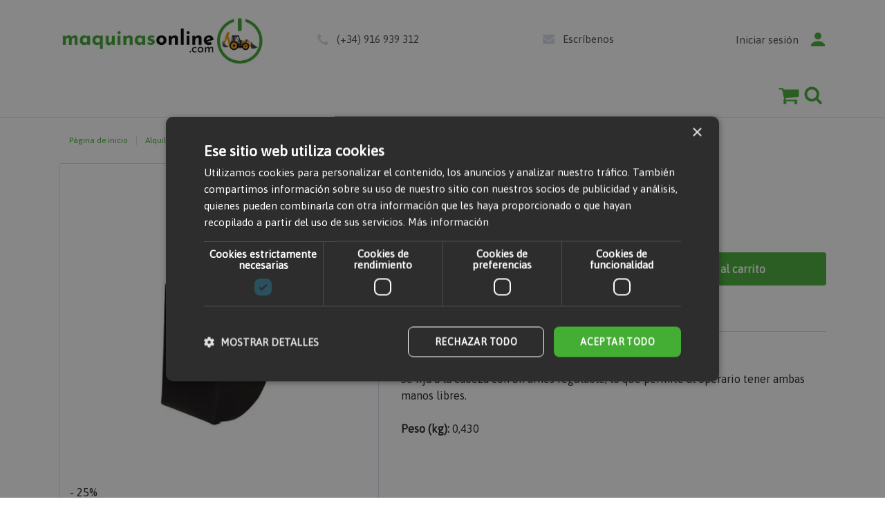

--- FILE ---
content_type: text/html; charset=UTF-8
request_url: https://www.maquinasonline.com/familia-casol000-2-careta-de-proteccion-para-soldar-2
body_size: 14516
content:
<!doctype html>
<html lang="es">
    <head prefix="og: http://ogp.me/ns# fb: http://ogp.me/ns/fb# product: http://ogp.me/ns/product#">
        <script>
    var BASE_URL = 'https://www.maquinasonline.com/';
    var require = {
        "baseUrl": "https://www.maquinasonline.com/pub/static/version1763121158/frontend/Rentaire/trinufer/es_ES"
    };
</script>
        <meta charset="utf-8"/>
<meta name="title" content="Careta de protección para soldar"/>
<meta name="description" content="Careta de protección para soldarSe fija a la cabeza con un arnés regulable, lo que permite al operario tener ambas manos libres."/>
<meta name="robots" content="INDEX,FOLLOW"/>
<meta name="viewport" content="width=device-width, initial-scale=1, maximum-scale=1, user-scalable=no"/>
<meta name="format-detection" content="telephone=no"/>
<title>Careta de protección para soldar</title>
<link  rel="stylesheet" type="text/css"  media="all" href="https://www.maquinasonline.com/pub/static/version1763121158/_cache/merged/51a4a0da581cc0c5ea07bde54aab0666.min.css" />
<script  type="text/javascript"  src="https://www.maquinasonline.com/pub/static/version1763121158/_cache/merged/6dfb96a5463d6fb4252ae27fe8321c3b.min.js"></script>
<link  rel="stylesheet" type="text/css" href="https://fonts.googleapis.com/css2?family=Raleway" />
<link  rel="stylesheet" type="text/css" href="https://fonts.googleapis.com/css?family=Asap" />
<link  rel="icon" type="image/x-icon" href="https://www.maquinasonline.com/pub/media/favicon/websites/2/faviconmo.png" />
<link  rel="shortcut icon" type="image/x-icon" href="https://www.maquinasonline.com/pub/media/favicon/websites/2/faviconmo.png" />
<link  rel="canonical" href="https://www.maquinasonline.com/familia-casol000-2-careta-de-proteccion-para-soldar-2" />
<script type="text/javascript" charset="UTF-8" src="//cdn.cookie-script.com/s/05179d8ca1667704c347d5a43b7c5f40.js"></script>        <!-- BEGIN GOOGLE VERIFICATION TAG -->
<!-- END GOOGLE VERIFICATION TAG -->
<!-- BEGIN GTAG GLOBAL TAG -->
<!-- END GTAG GLOBAL TAG -->

<script type="text/x-magento-init">
    {
        "*": {
            "DK_GoogleTagManager/js/analyzer": {
                "dataLayer": [{"ecommerce":{"detail":{"actionField":{"list":"Generaci\u00f3n de energ\u00eda"},"products":[{"id":"familia-casol000-2","name":"Careta de protecci\u00f3n para soldar","price":"1.27","category":"Generaci\u00f3n de energ\u00eda","brand":null,"path":"Generaci\u00f3n de energ\u00eda\/Soldadoras"}]}}}],
                "ajaxUrl": "https://www.maquinasonline.com/googletagmanager/impression/view/",
                "currentUrl": "https://www.maquinasonline.com/familia-casol000-2-careta-de-proteccion-para-soldar-2",
                "refererUrl": "https://www.maquinasonline.com/",
                "currentProductId": "1487"
            }
        }
    }
</script><!-- Google Tag Manager -->
<script>(function(w,d,s,l,i){w[l]=w[l]||[];w[l].push({'gtm.start':
            new Date().getTime(),event:'gtm.js'});var f=d.getElementsByTagName(s)[0],
        j=d.createElement(s),dl=l!='dataLayer'?'&l='+l:'';j.async=true;j.src=
        'https://www.googletagmanager.com/gtm.js?id='+i+dl;f.parentNode.insertBefore(j,f);
    })(window,document,'script','dataLayer','GTM-PWK82HB');</script>
<!-- End Google Tag Manager --><script type="application/ld+json">{"@context":"https:\/\/schema.org\/","@type":"BreadcrumbList","itemListElement":[{"@type":"ListItem","position":1,"item":{"@id":"https:\/\/www.maquinasonline.com\/","name":"P\u00e1gina de inicio"}},{"@type":"ListItem","position":2,"item":{"name":"M\u00e1quinas Online Default","@id":"https:\/\/www.maquinasonline.com\/catalog\/category\/view\/s\/trinufer-default\/id\/730\/"}},{"@type":"ListItem","position":3,"item":{"name":"Alquiler","@id":"https:\/\/www.maquinasonline.com\/alquiler"}},{"@type":"ListItem","position":4,"item":{"name":"Generaci\u00f3n de energ\u00eda","@id":"https:\/\/www.maquinasonline.com\/alquiler\/generacion-de-energia"}},{"@type":"ListItem","position":5,"item":{"name":"Soldadoras","@id":"https:\/\/www.maquinasonline.com\/alquiler\/generacion-de-energia\/soldadoras"}}]}</script><link rel="stylesheet" type="text/css" media="all"
      href="//maxcdn.bootstrapcdn.com/font-awesome/latest/css/font-awesome.min.css"/>

<meta property="og:type" content="product" />
<meta property="og:title"
      content="Careta de protección para soldar" />
<meta property="og:image"
      content="https://www.maquinasonline.com/pub/media/catalog/product/cache/20e5c26b0807afe9ddf60e8fd1b61553/c/a/careta-proteccion-soldar_4.jpg" />
<meta property="og:description"
      content="Careta de protección para soldar" />
<meta property="og:url" content="https://www.maquinasonline.com/familia-casol000-2-careta-de-proteccion-para-soldar-2" />
    <meta property="product:price:amount" content="1.27"/>
    <meta property="product:price:currency"
      content="EUR"/>
<script type="application/ld+json">{"@context":"https:\/\/schema.org\/","@type":"Product","name":"Careta de protecci\u00f3n para soldar","image":"https:\/\/www.maquinasonline.com\/pub\/media\/catalog\/product\/cache\/20e5c26b0807afe9ddf60e8fd1b61553\/c\/a\/careta-proteccion-soldar_4.jpg","description":"Careta de protecci\u00f3n para soldar","sku":"familia-casol000-2","offers":{"@type":"Offer","priceCurrency":"EUR","url":"https:\/\/www.maquinasonline.com\/familia-casol000-2-careta-de-proteccion-para-soldar-2","availability":"https:\/\/schema.org\/InStock","price":"1.27","priceValidUntil":"2026-02-04"}}</script>    </head>
    <body data-container="body"
          data-mage-init='{"loaderAjax": {}, "loader": { "icon": "https://www.maquinasonline.com/pub/static/version1763121158/frontend/Rentaire/trinufer/es_ES/images/loader-2.gif"}}'
        class="catalog-product-view product-familia-casol000-2-careta-de-proteccion-para-soldar-2 page-layout-1column">
        <script>
    require.config({
        map: {
            '*': {
                wysiwygAdapter: 'mage/adminhtml/wysiwyg/tiny_mce/tinymce4Adapter'
            }
        }
    });
</script>

    <script>
        require.config({
            deps: [
                'jquery',
                'mage/translate',
                'jquery/jquery-storageapi'
            ],
            callback: function ($) {
                'use strict';

                var dependencies = [],
                    versionObj;

                $.initNamespaceStorage('mage-translation-storage');
                $.initNamespaceStorage('mage-translation-file-version');
                versionObj = $.localStorage.get('mage-translation-file-version');

                
                if (versionObj.version !== '3e1019c65103544e11aa36c690df20170da09339') {
                    dependencies.push(
                        'text!js-translation.json'
                    );

                }

                require.config({
                    deps: dependencies,
                    callback: function (string) {
                        if (typeof string === 'string') {
                            $.mage.translate.add(JSON.parse(string));
                            $.localStorage.set('mage-translation-storage', string);
                            $.localStorage.set(
                                'mage-translation-file-version',
                                {
                                    version: '3e1019c65103544e11aa36c690df20170da09339'
                                }
                            );
                        } else {
                            $.mage.translate.add($.localStorage.get('mage-translation-storage'));
                        }
                    }
                });
            }
        });
    </script>

<script type="text/x-magento-init">
    {
        "*": {
            "mage/cookies": {
                "expires": null,
                "path": "\u002F",
                "domain": ".www.maquinasonline.com",
                "secure": false,
                "lifetime": "3600"
            }
        }
    }
</script>
    <noscript>
        <div class="message global noscript">
            <div class="content">
                <p>
                    <strong>Parece que JavaScript está deshabilitado en su navegador.</strong>
                    <span>Para obtener la mejor experiencia en nuestro sitio, asegúrese de activar Javascript en su navegador.</span>
                </p>
            </div>
        </div>
    </noscript>
<!-- BEGIN GTAG CART SCRIPT -->
<!-- END GTAG CART SCRIPT -->
<!-- Google Tag Manager (noscript) -->
<noscript><iframe src="https://www.googletagmanager.com/ns.html?id=GTM-PWK82HB"
                  height="0" width="0" style="display:none;visibility:hidden"></iframe></noscript>
<!-- End Google Tag Manager (noscript) -->
<script id="searchAutocompletePlaceholder" type="text/x-custom-template">
    <div class="mst-searchautocomplete__autocomplete">
        <div class="mst-searchautocomplete__spinner">
            <div class="spinner-item spinner-item-1"></div>
            <div class="spinner-item spinner-item-2"></div>
            <div class="spinner-item spinner-item-3"></div>
            <div class="spinner-item spinner-item-4"></div>
            <div class="spinner-item spinner-item-5"></div>
            <div class="spinner-item spinner-item-6"></div>
            <div class="spinner-item spinner-item-7"></div>
            <div class="spinner-item spinner-item-8"></div>
        </div>

        <div class="mst-searchautocomplete__close">
            &times;
        </div>
    </div>
</script>

<template id="searchAutocompleteWrapper">
    <div class="mst-searchautocomplete__wrapper">
        <div data-bind="visible: result.noResults == false">
            <div data-bind="foreach: { data: result.indices, as: 'index' }">
                <div data-bind="visible: index.totalItems, attr: {class: 'mst-searchautocomplete__index ' + index.identifier}">
                    <div class="mst-searchautocomplete__index-title">
                        <span data-bind="text: index.title"></span>
                        <span data-bind="visible: index.isShowTotals">
                            (<span data-bind="text: index.totalItems"></span>)
                        </span>
                    </div>

                    <ul data-bind="foreach: { data: index.items, as: 'item' }">
                        <li data-bind="
                            template: { name:index.identifier, data: item },
                            attr: {class: 'mst-searchautocomplete__item ' + index.identifier},
                            event: { mouseover: $parents[1].onMouseOver, mouseout: $parents[1].onMouseOut, mousedown: $parents[1].onClick },
                            css: {_active: $data.isActive}">
                        </li>
                    </ul>
                </div>
            </div>

            <div class="mst-searchautocomplete__show-all" data-bind="visible: result.urlAll && result.totalItems > 0">
                <a data-bind="attr: { href: result.urlAll }">
                    <span data-bind="text: result.textAll"></span>
                </a>
            </div>
        </div>

        <div class="mst-searchautocomplete__empty-result" data-bind="visible: result.noResults == true && !loading">
            <span data-bind="text: result.textEmpty"></span>
        </div>
    </div>
</template>

<script id="popular" type="text/x-custom-template">
    <a class="title" data-bind="text: query"></a>
</script>

<script id="magento_catalog_category" type="text/x-custom-template">
    <a class="title" data-bind="text: name, attr: {href: url}, highlight"></a>
</script>

<script id="magento_catalog_product" type="text/x-custom-template">
    <div class="meta">
        <div class="title">
            <a data-bind="html: name, attr: {href: url}, highlight"></a>

            <!-- ko if: sku -->
            <span class="sku" data-bind="text: sku, highlight"></span>
            <!-- /ko -->
        </div>

        <!-- ko if: description -->
        <div class="description" data-bind="text: description, highlight"></div>
        <!-- /ko -->

        <!-- ko if: rating -->
        <div data-bind="html: rating"></div>
        <!-- /ko -->

        <form data-role="tocart-form" class="to-cart"
              data-bind="visible: cart.visible, attr:{action: cart.params.action}, afterRender: $parents[2].afterRender"
              method="post">
            <input type="hidden" name="product" data-bind="value: cart.params.data.product">
            <input type="hidden" name="uenc" data-bind="value: cart.params.data.uenc">
            <input type="hidden" name="form_key" data-bind="value: $parents[2].form_key"/>
            <button type="submit" class="action tocart primary">
                <span data-bind="html: cart.label,event: { mousedown: $parents[2].onSubmit }"></span>
            </button>
        </form>
    </div>
</script>

<script id="magento_cms_page" type="text/x-custom-template">
    <a class="title" data-bind="text: name, attr: {href: url}, highlight"></a>
</script>

<script id="magento_catalog_categoryproduct" type="text/x-custom-template">
    <a class="title" data-bind="html: name, attr: {href: url}, highlight"></a>
</script>

<script id="magento_search_query" type="text/x-custom-template">
    <a class="title" data-bind="text: query_text, attr: {href: url}, highlight"></a> <span class="num_results"
                                                                                           data-bind="text: num_results"></span>
</script>

<script id="external_wordpress_post" type="text/x-custom-template">
    <a class="title" data-bind="text: name, attr: {href: url}, highlight"></a>
</script>

<script id="magefan_blog_post" type="text/x-custom-template">
    <a class="title" data-bind="text: name, attr: {href: url}, highlight"></a>
</script>

<script id="magento_catalog_attribute" type="text/x-custom-template">
    <a class="title" data-bind="text: name, attr: {href: url}, highlight"></a>
</script>

<script id="mageplaza_blog_post" type="text/x-custom-template">
    <a class="title" data-bind="text: name, attr: {href: url}, highlight"></a>
</script>

<script id="mirasvit_blog_post" type="text/x-custom-template">
    <a class="title" data-bind="text: name, attr: {href: url}, highlight"></a>
</script>

<script id="mirasvit_gry_registry" type="text/x-custom-template">
    <a class="title" data-bind="text: title, attr: {href: url}, highlight"></a>
    <p data-bind="text: name, highlight"></p>
</script>

<script id="mirasvit_kb_article" type="text/x-custom-template">
    <a class="title" data-bind="text: name, attr: {href: url}, highlight"></a>
</script>

<script id="ves_blog_post" type="text/x-custom-template">
    <a class="title" data-bind="text: name, attr: {href: url}, highlight"></a>
</script>

<script id="amasty_blog_post" type="text/x-custom-template">
    <a class="title" data-bind="text: name, attr: {href: url}, highlight"></a>
</script>

<script id="aheadworks_blog_post" type="text/x-custom-template">
    <a class="title" data-bind="text: name, attr: {href: url}, highlight"></a>
</script>

<script id="fishpig_glossary_word" type="text/x-custom-template">
    <a class="title" data-bind="text: name, attr: {href: url}, highlight"></a>
</script>
    <script>
        require([
                'jquery',
                'Mirasvit_SearchAutocomplete/js/autocomplete',
                'Mirasvit_SearchAutocomplete/js/typeahead'
            ], function ($, autocomplete, typeahead) {
                var selector = 'input#search, input#mobile_search, .minisearch input[type="text"]';

                $(document).ready(function () {
                    var $input = $(selector);

                    $input.each(function (index, searchInput) {
                        
                        new autocomplete($(searchInput)).init({"query":"","priceFormat":{"pattern":"%s\u00a0\u20ac","precision":2,"requiredPrecision":2,"decimalSymbol":",","groupSymbol":".","groupLength":3,"integerRequired":false},"minSearchLength":3,"url":"https:\/\/www.maquinasonline.com\/searchautocomplete\/ajax\/suggest\/","storeId":"3","delay":300,"layout":"1column","popularTitle":"Hot Searches","popularSearches":[],"isTypeaheadEnabled":"0","typeaheadUrl":"https:\/\/www.maquinasonline.com\/searchautocomplete\/ajax\/typeahead\/"});
                    });
                });
            }
        );
    </script>

<div id="popup-overlay-complaints" style="display:none;"></div>

<div id="popup-container-complaints" style="display:none;">
    <div class="popup-content">
        <h4>Inserta el identificador de la conversación</h4>
        <input class="form-control" type="text" id="popup-input-complaints" placeholder="Identificador">
        <button id="popup-submit-complaints" class="Button Button--primary w-100 mb-2 mt-3">Enviar</button>
        <button id="close-popup-complaints" class="Button Button--secondary w-100">Cerrar</button>
    </div>
</div>

<script type="text/javascript">
    require(['jquery', 'Rentaire_Complaints/js/popup'], function($) {
        $(document).ready(function() {
            $('#open-popup-complaints').on('click', function() {
                $('#popup-overlay-complaints, #popup-container-complaints').fadeIn();
            });

            $('#close-popup-complaints').on('click', function() {
                $('#popup-overlay-complaints, #popup-container-complaints').fadeOut();
            });
        });
    });
</script>

<style>
    #popup-container-complaints {
        position: fixed;
        top: 50%;
        left: 50%;
        transform: translate(-50%, -50%);
        background: white;
        padding: 40px;
        box-shadow: 0px 0px 10px rgba(0, 0, 0, 0.2);
        display: none;
        z-index: 9999;
    }

    #popup-container-complaints .popup-content {
        text-align: center;
    }

    /* Overlay oscuro para evitar clics fuera del popup */
    #popup-overlay-complaints {
        position: fixed;
        top: 0;
        left: 0;
        width: 100%;
        height: 100%;
        background: rgba(0, 0, 0, 0.5);
        z-index: 9999;
        display: none;
    }

    @media (max-width: 767px) {
        #popup-container-complaints {
            width: 95%;
        }
    }
</style>

<div class="page-wrapper"><header class="page-header"><div class="panel wrapper"><div class="panel header"><header class="Header container-fluid d-flex align-items-lg-start">
    <div class="container Header-cont d-flex align-items-lg-start flex-lg-wrap">
        <input type="Button" class="Header-hamburguer d-lg-none">
        <div class="media-body">
            <a href="https://www.maquinasonline.com/" class="Header-logo"><picture><source srcset="https://www.maquinasonline.com/pub/media/bss/webp/media/logo/websites/2/logomaquinasonline.webp" alt="Maquinasonline" type="image/webp"><img src="https://www.maquinasonline.com/pub/media/logo/websites/2/logomaquinasonline.jpg" alt="Maquinasonline" bss-converted></picture></a>
        </div>
        <div class="Header-desktop d-none d-lg-flex align-self-stretch align-items-center align-items-center">
            <div class="Header-topItm Header-topItm--whatsapp1">
                <div class="Header-topItm Header-topItm--tel">
                    <a href="tel:+34916939312" class="Header-link">(+34) 916 939 312</a>
                </div>
            </div>
            <div class="Header-topItm Header-topItm--email"><a href="https://www.maquinasonline.com/contact" class="Header-link">Escríbenos</a></div>
            <ul class="Header-topItm Header-topItm--profile ProfileTop">
    <li class="ProfileTop-itm hasSub">
        <a href="https://www.maquinasonline.com/customer/account/login/" class="Header-link ProfileTop-link">Iniciar sesión</a>
            </li>
</ul>

        </div>
        <!--<div class="col-12 d-none d-lg-flex Header-sep"></div>-->
        <nav class="Header-mainMenu col-lg-10">
    <ul class="MainMenu d-lg-flex align-items-lg-center">
        <li class="MainMenu-itmMbl align-self-end" id="ProfileMobile">
            <div class="d-lg-none">
                <button data-toggle="collapse" data-target="#navbar" class="close">&times;</button>
            </div>
        </li>

        <li class="MainMenu-itmMbl">
            <a href="https://www.maquinasonline.com/customer/account/edit/" class="MainMenu-itmLink">Mis Datos</a>
        </li>
        <li class="MainMenu-itmMbl">
            <a href="https://www.maquinasonline.com/sales/order/history/" class="MainMenu-itmLink">Pedidos</a>
        </li>
        <li class="MainMenu-itmMbl">
            <a href="https://www.maquinasonline.com/puncture/" class="MainMenu-itmLink">Pinchazos</a>
        </li>
        <li class="MainMenu-itmMbl">
            <a href="https://www.maquinasonline.com/breakdown/" class="MainMenu-itmLink">Averías</a>
        </li>
        <li class="MainMenu-itmMbl">
            <a href="https://www.maquinasonline.com/wishlist/" class="MainMenu-itmLink">Favoritos</a>
        </li>
        <li class="MainMenu-itmMbl">
            <a href="https://www.maquinasonline.com/customer/address/" class="MainMenu-itmLink">Direcciones</a>
        </li>

        
        <!--<li class="MainMenu-itm MainMenu-itm--hasSub col"><a href="#" class="MainMenu-itmLink">Empresa</a>
            <ul class="MainMenu-submenu MainMenu-submenu--1col">
                <li class="MainMenu-itmMbl"><a href="#" class="MainMenu-itmLink MainMenu-itmLink--back">volver</a></li>
                <li class="MainMenu-itm MainMenu-itm--sub"><a href="https://www.maquinasonline.com/quienes-somos" class="MainMenu-itmLink">Quiénes somos</a></li>
            </ul>
        </li>-->

        <li class="MainMenu-itmMbl MainMenu-itmMbl--bottom">
            <a href="tel:+34916939312" class="MainMenu-linkTel">(+34) 916 939 312</a>
            <a href="https://www.maquinasonline.com/contact/" class="MainMenu-linkEmail">Escríbenos</a>
        </li>
    </ul>
</nav>

<div class="Header-buttons align-self-lg-stretch">
    <a href="https://www.maquinasonline.com/customer/account/login/" class="mobile-menu-item MainMenu-itmLink--profile"></a>
        <button id="headerGoToCheckoutBtn" class="Button Button--primary" style="visibility: hidden;">
        <a href="https://www.maquinasonline.com/rcheckout/products/">Procesar pedido</a>
    </button>
    
<div data-block="minicart" class="minicart-wrapper Button Button--cart">
    <a class="action showcart d-block w-100 h-100" href="https://www.maquinasonline.com/checkout/cart/"
       data-bind="scope: 'minicart_content'">
        <span class="counter qty empty"
              data-bind="css: { empty: !!getCartParam('summary_count') == false && !isLoading() }, blockLoader: isLoading">
            <span class="badge badge-pill badge-warning position-absolute"><!-- ko if: (getCartParam('summary_count') > 0) --><!-- ko text: getCartParam('summary_count') --><!-- /ko --><!-- /ko --></span>
        </span>
    </a>

    
        <div class="CartBox block block-minicart" style="display: none"
             data-role="dropdownDialog"
             data-mage-init='{"dropdownDialog":{
                "appendTo":"[data-block=minicart]",
                "triggerTarget":".showcart",
                "timeout": "2000",
                "closeOnMouseLeave": false,
                "closeOnEscape": true,
                "triggerClass":"active",
                "parentClass":"active",
                "buttons":[]}}'>
            <div id="minicart-content-wrapper" class="flex-column justify-content-stretch w-100 px-3 pt-3" data-bind="scope: 'minicart_content'">
                <!-- ko template: getTemplate() --><!-- /ko -->
            </div>
                    </div>

    
    <script>
        window.checkout = {"shoppingCartUrl":"https:\/\/www.maquinasonline.com\/checkout\/cart\/","checkoutUrl":"https:\/\/www.maquinasonline.com\/rcheckout\/products\/","updateItemQtyUrl":"https:\/\/www.maquinasonline.com\/checkout\/sidebar\/updateItemQty\/","removeItemUrl":"https:\/\/www.maquinasonline.com\/checkout\/sidebar\/removeItem\/","imageTemplate":"Magento_Catalog\/product\/image_with_borders","baseUrl":"https:\/\/www.maquinasonline.com\/","minicartMaxItemsVisible":5,"websiteId":"2","maxItemsToDisplay":10,"storeId":"3","customerLoginUrl":"https:\/\/www.maquinasonline.com\/customer\/account\/login\/referer\/aHR0cHM6Ly93d3cubWFxdWluYXNvbmxpbmUuY29tL2ZhbWlsaWEtY2Fzb2wwMDAtMi1jYXJldGEtZGUtcHJvdGVjY2lvbi1wYXJhLXNvbGRhci0y\/","isRedirectRequired":false,"autocomplete":"off","captcha":{"user_login":{"isCaseSensitive":false,"imageHeight":50,"imageSrc":"","refreshUrl":"https:\/\/www.maquinasonline.com\/captcha\/refresh\/","isRequired":false,"timestamp":1769007372}}};
    </script>

    <script type="text/x-magento-init">
    {
        "[data-block='minicart']": {
            "Magento_Ui/js/core/app": {"components":{"minicart_content":{"children":{"subtotal.container":{"children":{"subtotal":{"children":{"subtotal.totals":{"config":{"display_cart_subtotal_incl_tax":0,"display_cart_subtotal_excl_tax":1,"template":"Magento_Tax\/checkout\/minicart\/subtotal\/totals"},"children":{"subtotal.totals.msrp":{"component":"Magento_Msrp\/js\/view\/checkout\/minicart\/subtotal\/totals","config":{"displayArea":"minicart-subtotal-hidden","template":"Magento_Msrp\/checkout\/minicart\/subtotal\/totals"}}},"component":"Magento_Tax\/js\/view\/checkout\/minicart\/subtotal\/totals"}},"component":"uiComponent","config":{"template":"Magento_Checkout\/minicart\/subtotal"}}},"component":"uiComponent","config":{"displayArea":"subtotalContainer"}},"item.renderer":{"component":"uiComponent","config":{"displayArea":"defaultRenderer","template":"Magento_Checkout\/minicart\/item\/default"},"children":{"item.image":{"component":"Magento_Catalog\/js\/view\/image","config":{"template":"Magento_Catalog\/product\/image","displayArea":"itemImage"}},"checkout.cart.item.price.sidebar":{"component":"uiComponent","config":{"template":"Magento_Checkout\/minicart\/item\/price","displayArea":"priceSidebar"}}}},"extra_info":{"component":"uiComponent","config":{"displayArea":"extraInfo"}},"promotion":{"component":"uiComponent","config":{"displayArea":"promotion"}}},"config":{"itemRenderer":{"default":"defaultRenderer","simple":"defaultRenderer","virtual":"defaultRenderer"},"template":"Magento_Checkout\/minicart\/content"},"component":"Magento_Checkout\/js\/view\/minicart"}},"types":[]}        }
    }
    </script>

    <script type="text/x-magento-init">
    {
        "*": {
            "Magento_Theme/js/mini-cart-action": {}
        }
    }
    </script>

</div>

    <span class="Button Button--search" id="search-butt"></span>
</div>
        <div class="SearchBox d-none align-items-start align-items-sm-center justify-content-center w-100">
    <form id="search_mini_form" action="https://www.maquinasonline.com/catalogsearch/result/" class="Form Form--search d-flex flex-column flex-sm-row nowrap justify-content-start col">
        <input id="search" autocomplete="off" type="text" name="q" placeholder="Maquinaria, herramientas, ..." class="Input Input--text Input--text--search Input--prod col-lg-8">
        <input type="submit" value="Encontrar maquinaria" class="Button Button--primary Button--primary--search col-lg-3">
        <span class="Form-close">Cerrar</span>
    </form>
</div>
    </div>
</header>
</div></div></header><main id="maincontent" class="page-main"><a id="contentarea" tabindex="-1"></a>
<div class="columns"><div class="container ProductView d-flex flex-wrap">
    <div class="container">
        <div class="Breadc d-flex flex-wrap col-12 px-0">
                            <div class="Breadc-itm">
                                            <a href="https://www.maquinasonline.com/"
                           title="Ir a la página de inicio"
                           class="Breadc-link">
                            Página de inicio                        </a>
                                    </div>

                            <div class="Breadc-itm">
                                            <a href="https://www.maquinasonline.com/alquiler"
                           title=""
                           class="Breadc-link">
                            Alquiler                        </a>
                                    </div>

                            <div class="Breadc-itm">
                                            <a href="https://www.maquinasonline.com/alquiler/generacion-de-energia"
                           title=""
                           class="Breadc-link">
                            Generación de energía                        </a>
                                    </div>

                            <div class="Breadc-itm">
                                            <a href="https://www.maquinasonline.com/alquiler/generacion-de-energia/soldadoras"
                           title=""
                           class="Breadc-link">
                            Soldadoras                        </a>
                                    </div>

                            <div class="Breadc-itm">
                                            Careta de protección para soldar                                    </div>

                    </div>
    </div>

<div class="page messages container"><div data-placeholder="messages"></div>

<div data-bind="scope: 'messages'">
    <!-- ko if: cookieMessages && cookieMessages.length > 0 -->
    <div role="alert" data-bind="foreach: { data: cookieMessages, as: 'message' }" class="messages">
        <div data-bind="if: message.text">
            <div data-bind="attr: {
            class: 'message-' + message.type + ' ' + message.type + ' message',
            'data-ui-id': 'message-' + message.type
        }">
                <div data-bind="html: message.text"></div>
            </div>
        </div>
    </div>
    <!-- /ko -->
    <!-- ko if: messages().messages && messages().messages.length > 0 -->
    <div role="alert" data-bind="foreach: { data: messages().messages, as: 'message' }" class="messages">
        <div data-bind="if: message.text">
            <div data-bind="attr: {
            class: 'message-' + message.type + ' ' + message.type + ' message',
            'data-ui-id': 'message-' + message.type
        }">
                <div data-bind="html: message.text"></div>
            </div>
        </div>
    </div>
    <!-- /ko -->
</div>
<script type="text/x-magento-init">
    {
        "*": {
            "Magento_Ui/js/core/app": {
                "components": {
                        "messages": {
                            "component": "Magento_Theme/js/view/messages"
                        }
                    }
                }
            }
    }
</script>
</div>

<aside class="px-0 col-12 col-sm-4 col-lg-5">
    <div class="ProductView-img">
        

<script type="text/x-magento-init">
    {
        "body": {
            "addToWishlist": {"productType":"simple"}        }
    }
</script>
        <div class="ProductView-imgBigCont col">
                                        <div class="discount_product_tag">- 25%</div>
            
            <picture><source id="main_image" srcset="https://www.maquinasonline.com/pub/media/bss/webp/media/catalog/product/cache/066abd52619f229693279299dd2636df/c/a/careta-proteccion-soldar_4.webp" alt="Careta de protección para soldar" type="image/webp"><img id="main_image" src="https://www.maquinasonline.com/pub/media/catalog/product/cache/066abd52619f229693279299dd2636df/c/a/careta-proteccion-soldar_4.jpg" alt="Careta de protección para soldar" bss-converted></picture>
        </div>
        <div class="ProductView-imgList d-flex flex-flow">
                            <a href="#" class="ProductView-thumbLink">
                    <picture><source srcset="https://www.maquinasonline.com/pub/media/bss/webp/media/catalog/product/cache/e5588f83ad4eb7fd150a90758cf8818a/c/a/careta-proteccion-soldar_4.webp" alt="" class="ProductView-thumb"
                         data-myaction="openThumbImage"
                         data-big-src="https://www.maquinasonline.com/pub/media/catalog/product/cache/066abd52619f229693279299dd2636df/c/a/careta-proteccion-soldar_4.jpg" type="image/webp"><img src="https://www.maquinasonline.com/pub/media/catalog/product/cache/e5588f83ad4eb7fd150a90758cf8818a/c/a/careta-proteccion-soldar_4.jpg" alt="" class="ProductView-thumb"
                         data-myaction="openThumbImage"
                         data-big-src="https://www.maquinasonline.com/pub/media/catalog/product/cache/066abd52619f229693279299dd2636df/c/a/careta-proteccion-soldar_4.jpg" bss-converted></picture>
                </a>
                    </div>

        
    </div>
</aside>
<script type="text/x-magento-init">
    {
        "[data-gallery-role=gallery-placeholder]": {
            "Magento_ProductVideo/js/fotorama-add-video-events": {
                "videoData": [{"mediaType":"image","videoUrl":null,"isBase":true}],
                "videoSettings": [{"playIfBase":"0","showRelated":"0","videoAutoRestart":"0"}],
                "optionsVideoData": []            }
        }
    }
</script>
<input name="form_key" type="hidden" value="qownieSNqLUmbAAJ" /><div id="authenticationPopup" data-bind="scope:'authenticationPopup'" style="display: none;">
    <script>
        window.authenticationPopup = {"autocomplete":"off","customerRegisterUrl":"https:\/\/www.maquinasonline.com\/customer\/account\/create\/","customerForgotPasswordUrl":"https:\/\/www.maquinasonline.com\/customer\/account\/forgotpassword\/","baseUrl":"https:\/\/www.maquinasonline.com\/"};
    </script>
    <!-- ko template: getTemplate() --><!-- /ko -->
    <script type="text/x-magento-init">
        {
            "#authenticationPopup": {
                "Magento_Ui/js/core/app": {"components":{"authenticationPopup":{"component":"Magento_Customer\/js\/view\/authentication-popup","children":{"messages":{"component":"Magento_Ui\/js\/view\/messages","displayArea":"messages"},"captcha":{"component":"Magento_Captcha\/js\/view\/checkout\/loginCaptcha","displayArea":"additional-login-form-fields","formId":"user_login","configSource":"checkout"},"amazon-button":{"component":"Amazon_Login\/js\/view\/login-button-wrapper","sortOrder":"0","displayArea":"additional-login-form-fields","config":{"tooltip":"Inicia sesi\u00f3n con seguridad en tu sitio web utilizando tus credenciales de Amazon.","componentDisabled":true}}}}}}            },
            "*": {
                "Magento_Ui/js/block-loader": "https\u003A\u002F\u002Fwww.maquinasonline.com\u002Fpub\u002Fstatic\u002Fversion1763121158\u002Ffrontend\u002FRentaire\u002Ftrinufer\u002Fes_ES\u002Fimages\u002Floader\u002D1.gif"
            }
        }
    </script>
</div>
<script type="text/x-magento-init">
{"*":{"Magento_Customer\/js\/section-config":{"sections":{"stores\/store\/switch":"*","stores\/store\/switchrequest":"*","directory\/currency\/switch":"*","*":["messages"],"customer\/account\/logout":["recently_viewed_product","recently_compared_product"],"customer\/account\/loginpost":"*","customer\/account\/createpost":"*","customer\/account\/editpost":"*","customer\/ajax\/login":["checkout-data","cart","captcha"],"catalog\/product_compare\/add":["compare-products"],"catalog\/product_compare\/remove":["compare-products"],"catalog\/product_compare\/clear":["compare-products"],"sales\/guest\/reorder":["cart"],"sales\/order\/reorder":["cart"],"checkout\/cart\/add":["cart","analyzer-data"],"checkout\/cart\/delete":["cart","analyzer-data"],"checkout\/cart\/updatepost":["cart","analyzer-data"],"checkout\/cart\/updateitemoptions":["cart","analyzer-data"],"checkout\/cart\/couponpost":["cart","analyzer-data"],"checkout\/cart\/estimatepost":["cart","analyzer-data"],"checkout\/cart\/estimateupdatepost":["cart","analyzer-data"],"checkout\/onepage\/saveorder":["cart","checkout-data","last-ordered-items","checkout-fields"],"checkout\/sidebar\/removeitem":["cart","analyzer-data"],"checkout\/sidebar\/updateitemqty":["cart","analyzer-data"],"rest\/*\/v1\/carts\/*\/payment-information":["cart","checkout-data","last-ordered-items","instant-purchase","analyzer-data"],"rest\/*\/v1\/guest-carts\/*\/payment-information":["cart","analyzer-data"],"rest\/*\/v1\/guest-carts\/*\/selected-payment-method":["cart","checkout-data","analyzer-data"],"rest\/*\/v1\/carts\/*\/selected-payment-method":["cart","checkout-data","instant-purchase","analyzer-data"],"customer\/address\/*":["instant-purchase"],"customer\/account\/*":["instant-purchase"],"vault\/cards\/deleteaction":["instant-purchase"],"multishipping\/checkout\/overviewpost":["cart"],"authorizenet\/directpost_payment\/place":["cart","checkout-data"],"paypal\/express\/placeorder":["cart","checkout-data"],"paypal\/payflowexpress\/placeorder":["cart","checkout-data"],"paypal\/express\/onauthorization":["cart","checkout-data"],"persistent\/index\/unsetcookie":["persistent"],"review\/product\/post":["review"],"braintree\/paypal\/placeorder":["cart","checkout-data"],"wishlist\/index\/add":["wishlist"],"wishlist\/index\/remove":["wishlist"],"wishlist\/index\/updateitemoptions":["wishlist"],"wishlist\/index\/update":["wishlist"],"wishlist\/index\/cart":["wishlist","cart"],"wishlist\/index\/fromcart":["wishlist","cart"],"wishlist\/index\/allcart":["wishlist","cart"],"wishlist\/shared\/allcart":["wishlist","cart"],"wishlist\/shared\/cart":["cart"],"checkout\/cart\/configure":["analyzer-data"],"rest\/*\/v1\/carts\/*\/shipping-information":["analyzer-data"],"rest\/*\/v1\/guest-carts\/*\/shipping-information":["analyzer-data"],"rest\/*\/v1\/guest-carts\/*\/paycomet-restore-cart":["cart","checkout-data"],"rest\/*\/v1\/carts\/*\/paycomet-restore-cart":["cart","checkout-data"]},"clientSideSections":["checkout-data","cart-data"],"baseUrls":["https:\/\/www.maquinasonline.com\/"]}}}</script>
<script type="text/x-magento-init">
{"*":{"Magento_Customer\/js\/customer-data":{"sectionLoadUrl":"https:\/\/www.maquinasonline.com\/customer\/section\/load\/","expirableSectionLifetime":43200,"expirableSectionNames":["cart","persistent"],"cookieLifeTime":"3600","updateSessionUrl":"https:\/\/www.maquinasonline.com\/customer\/account\/updateSession\/"}}}</script>
<script type="text/x-magento-init">
{"*":{"Magento_Customer\/js\/invalidation-processor":{"invalidationRules":{"website-rule":{"Magento_Customer\/js\/invalidation-rules\/website-rule":{"scopeConfig":{"websiteId":2}}}}}}}</script>
<script type="text/x-magento-init">
    {
        "body": {
            "pageCache": {"url":"https:\/\/www.maquinasonline.com\/page_cache\/block\/render\/id\/1487\/","handles":["default","catalog_product_view","catalog_product_view_type_simple","catalog_product_view_id_1487","catalog_product_view_sku_familia-casol000-2","remove_schema_attributes"],"originalRequest":{"route":"catalog","controller":"product","action":"view","uri":"\/familia-casol000-2-careta-de-proteccion-para-soldar-2"},"versionCookieName":"private_content_version"}        }
    }
</script>


<script>
    require([
        'Magenest_MultipleWishlist/js/add-to-wishlist'
    ], function () {
        'use strict';
        return 0;
    });
</script>
<input type="text" value="5" id="limitWishList" hidden="hidden" >
<input type="text" value="1" id="countWishList"  hidden="hidden" >
<input id="base-url" value="https://www.maquinasonline.com/" style="display: none"/>
<div id="modal_content">
    <form id="wishlist-picker" style="display: none" method="post">
        <input name="wishlist_radio" type="radio" value="main" id="wl-rd-main" checked="checked">
        <label for="wl-rd-main" class="p-2">Principal</label><br>

                        
                <input name="wishlist_radio" type="radio" value="new" id="wl-rd-new">
            <span>
                <label class="col-4 p-2" id="labelRadio" for="wl-rd-new">Nueva lista</label>
                <input class="col-7 p-2 Input Input--text input-text" id="new-wishlist-name" name="new_wishlist_name" type="text" placeholder="Nombre de la lista"  disabled>
            </span>

                <label hidden="hidden" id="limit">The number of wishlists exceed the limitation(5)</label>
        <label hidden="hidden" id="error">error</label>
        <label hidden="hidden" id="emptyname">error</label>
        <footer class="modal-footer p-0 pt-3">
            <button style="float: right; " class="mwl-continue Button Button--primary col-auto" id="mwl-continue" type="submit">Añadir</button>
        </footer>
    </form>
</div>


<div id="modal_move_wishlist">
    <form id="wishlist-picker-move" style="display: none" method="post">
        <input name="wishlist_select" type="radio" value="main" id="wl-rd-main" checked="checked">
        <label for="wl-rd-main">Main</label><br>

                                    <input name="wishlist_select" type="radio" value="new" id="wl-rd-movenew">
            <label id="labelRadio" for="wl-rd-new">New Wishlist</label>
            <input id="new_wishlist" name="new_wishlist_name" type="text" placeholder="New wishlist name"  disabled>
                <label hidden="hidden" id="limit">The number of wishlists exceed the limitation(5)</label>
        <label hidden="hidden" id="emptyName">error</label>
        <footer class="modal-footer">
            <button class="Button Button--primary col-auto" style="float: right;  margin-bottom: 10px" class="continue" id="continue" type="submit">Mover</button>
        </footer>
    </form>
</div>

<div class="ProductView-txt px-0 col-12 col-sm-8 col-lg-7"><div class="ProductView-header px-0 col-12">

    <h1 class="h1 h1--product">Careta de protección para soldar</h1>



<div class="review-pdp-header mb-2">
    </div><div class="Prices">            <span class="Price-old">
            
<span class="price">1,69 €</span>        </span>
        <span class="Price-curr">
            
<span class="price">1,27 €</span>            <span style="cursor: pointer;" data-toggle="tooltip" data-placement="top" title="IVA no incluido">
                <svg style="padding-left: 10px;fill:#44ad34" xmlns="http://www.w3.org/2000/svg" x="0px" y="0px" width="30" height="30" viewBox="0 0 24 24">
                    <path d="M12,2C6.477,2,2,6.477,2,12s4.477,10,10,10s10-4.477,10-10S17.523,2,12,2z M12,17L12,17c-0.552,0-1-0.448-1-1v-4 c0-0.552,0.448-1,1-1h0c0.552,0,1,0.448,1,1v4C13,16.552,12.552,17,12,17z M12.5,9h-1C11.224,9,11,8.776,11,8.5v-1 C11,7.224,11.224,7,11.5,7h1C12.776,7,13,7.224,13,7.5v1C13,8.776,12.776,9,12.5,9z"></path>
                </svg>
            </span>
        </span>
    
    </div>

<div class="product-add-form">
    <form data-product-sku="familia-casol000-2"
          action="https://www.maquinasonline.com/checkout/cart/add/uenc/aHR0cHM6Ly93d3cubWFxdWluYXNvbmxpbmUuY29tL2ZhbWlsaWEtY2Fzb2wwMDAtMi1jYXJldGEtZGUtcHJvdGVjY2lvbi1wYXJhLXNvbGRhci0y/product/1487/" method="post"
          id="product_addtocart_form">
        <input type="hidden" name="product" value="1487" />
        <input type="hidden" name="selected_configurable_option" value="" />
        <input type="hidden" name="related_product" id="related-products-field" value="" />
        <input type="hidden" name="item"  value="1487" />
        <input name="form_key" type="hidden" value="qownieSNqLUmbAAJ" />                            
    <div class="row">
        <div class="col-md-4">
            <div class="product-rentaire-is-rental message message-notice">
                                    Artículo en alquiler                            </div>
        </div>
        <div class="col-md-2 text-right">
            <div class="product-view-qty-container">
                <input name="qty" type="number" min="1" class="form-control" value="1" />
            </div>
        </div>
        <div class="col-md-6">
            <button type="submit" class="Button Button--primary w-100 action primary tocart" title="Añadir al carrito" id="product-addtocart-button" disabled>
                <span>Añadir al carrito</span>
            </button>
        </div>
    </div>

    <div class="row  mt-4">
        <div class="shipment_price_tag ItmProd" style="left: 0px; z-index: 0;" data-product-id="1487">
            <a id="" title="Calcular portes para Careta de protección para soldar" href="#" class=""></a>
        </div>
    </div>

<script type="text/x-magento-init">
    {
        "#product_addtocart_form": {
            "Magento_Catalog/js/validate-product": {}
        }
    }
</script>
        
                    </form>
</div>
<script>
    require([
        'jquery',
        'priceBox'
    ], function($){
        var dataPriceBoxSelector = '[data-role=priceBox]',
            dataProductIdSelector = '[data-product-id=1487]',
            priceBoxes = $(dataPriceBoxSelector + dataProductIdSelector);

        priceBoxes = priceBoxes.filter(function(index, elem){
            return !$(elem).find('.price-from').length;
        });

        priceBoxes.priceBox({'priceConfig': {"productId":"1487","priceFormat":{"pattern":"%s\u00a0\u20ac","precision":2,"requiredPrecision":2,"decimalSymbol":",","groupSymbol":".","groupLength":3,"integerRequired":false}}});
    });
</script>
</div>

    
<div class='rentaire-description Título 1'>Careta de protección para soldar</div><div class='rentaire-description Cuerpo 1'>Se fija a la cabeza con un arnés regulable, lo que permite al operario tener ambas manos libres.</div>
<br>
<div class="row">
    <div class="col-md-12">
                    <p><b>Peso (kg):</b> 0,430</p>
            </div>
</div>

<div class="product-add-form">
    <form data-product-sku="familia-casol000-2"
          action="https://www.maquinasonline.com/checkout/cart/add/uenc/aHR0cHM6Ly93d3cubWFxdWluYXNvbmxpbmUuY29tL2ZhbWlsaWEtY2Fzb2wwMDAtMi1jYXJldGEtZGUtcHJvdGVjY2lvbi1wYXJhLXNvbGRhci0y/product/1487/" method="post"
          id="product_addtocart_form">
        <input type="hidden" name="product" value="1487" />
        <input type="hidden" name="selected_configurable_option" value="" />
        <input type="hidden" name="related_product" id="related-products-field" value="" />
        <input type="hidden" name="item"  value="1487" />
        <input name="form_key" type="hidden" value="qownieSNqLUmbAAJ" />                                    
                    </form>
</div>
<script>
    require([
        'jquery',
        'priceBox'
    ], function($){
        var dataPriceBoxSelector = '[data-role=priceBox]',
            dataProductIdSelector = '[data-product-id=1487]',
            priceBoxes = $(dataPriceBoxSelector + dataProductIdSelector);

        priceBoxes = priceBoxes.filter(function(index, elem){
            return !$(elem).find('.price-from').length;
        });

        priceBoxes.priceBox({'priceConfig': {"productId":"1487","priceFormat":{"pattern":"%s\u00a0\u20ac","precision":2,"requiredPrecision":2,"decimalSymbol":",","groupSymbol":".","groupLength":3,"integerRequired":false}}});
    });
</script>
</div><div class="container reviews-custom"><div class="block review-add">
    <div class="block-content">
        <div class="block-title h3 h3--related">
            <span>Valorar producto</span>
        </div>
                    <div class="message info notlogged" id="review-form">
                <div>
                    Solo usuarios registrados pueden escribir comentarios. Por favor, <a href="https://www.maquinasonline.com/customer/account/login/referer/aHR0cHM6Ly93d3cubWFxdWluYXNvbmxpbmUuY29tL2NhdGFsb2cvcHJvZHVjdC92aWV3L2lkLzE0ODcvI3Jldmlldy1mb3Jt/"> iniciar sesión</a> o <a href="https://www.maquinasonline.com/customer/account/create/"> crear una cuenta</a>                </div>
            </div>
            </div>
</div>
</div>




            <div class="container ProductView d-flex flex-wrap">
        <div class="ProductView-related">
            <h3 class="h3 h3--related">Quizás te pueda interesar</h3>
            <div class="ListProds col-md-12 d-flex flex-wrap justify-content-between justify-content-md-start px-0">
                                    <article class="ItmProd">
                            <div class="ItmProd-img">
                                <a href="https://www.maquinasonline.com/familia-mos03-2-motosoldadora-2">
                                    
<span class="product-image-container"
      style="width:240px;">
    <span class="product-image-wrapper"
          style="padding-bottom: 125%;">
        <picture><source class="product-image-photo"
                        srcset="https://www.maquinasonline.com/pub/media/bss/webp/media/catalog/product/cache/b47fd5bd14a7e56a0907c0f10a5bb462/a/l/alquiler-de-motosoldadora_2.webp"
            max-width="240"
            max-height="300"
            alt="Motosoldadora 3 kvas"/ type="image/webp"><img class="product-image-photo"
                        src="https://www.maquinasonline.com/pub/media/catalog/product/cache/b47fd5bd14a7e56a0907c0f10a5bb462/a/l/alquiler-de-motosoldadora_2.jpg"
            max-width="240"
            max-height="300"
            alt="Motosoldadora 3 kvas"/ bss-converted></picture></span>
</span>
                                </a>
                            </div>
                            <div class="ItmProd-txt">
                                <h3 class="h3 h3--titProd">
                                    <a href="https://www.maquinasonline.com/familia-mos03-2-motosoldadora-2">
                                        Motosoldadora 3 kvas                                    </a>
                                </h3>
                                            <span class="Price-curr">
            
<span class="price">27,92 €</span>            <span style="cursor: pointer;" data-toggle="tooltip" data-placement="top" title="IVA no incluido">
                <svg style="padding-left: 10px;fill:#44ad34" xmlns="http://www.w3.org/2000/svg" x="0px" y="0px" width="30" height="30" viewBox="0 0 24 24">
                    <path d="M12,2C6.477,2,2,6.477,2,12s4.477,10,10,10s10-4.477,10-10S17.523,2,12,2z M12,17L12,17c-0.552,0-1-0.448-1-1v-4 c0-0.552,0.448-1,1-1h0c0.552,0,1,0.448,1,1v4C13,16.552,12.552,17,12,17z M12.5,9h-1C11.224,9,11,8.776,11,8.5v-1 C11,7.224,11.224,7,11.5,7h1C12.776,7,13,7.224,13,7.5v1C13,8.776,12.776,9,12.5,9z"></path>
                </svg>
            </span>
        </span>
    
                                                                        <div class="ItmProd-buttons">
                                        <button class="primary Button Button--primary Button--out-of-stock"><span>No está disponible</span></button>
                                    </div>
                                                            </div>
                        </article>
                    <script type="text/x-magento-init">
                        {
                            "[data-role=tocart-form]": {
                                "catalogAddToCart": {
                                    "product_sku": "familia\u002Dmos03\u002D2"
                                }
                            }
                        }
                    </script>
                                                        <article class="ItmProd">
                            <div class="ItmProd-img">
                                <a href="https://www.maquinasonline.com/familia-so200-2-soldadora-electrica-monofasica-2">
                                    
<span class="product-image-container"
      style="width:240px;">
    <span class="product-image-wrapper"
          style="padding-bottom: 125%;">
        <picture><source class="product-image-photo"
                        srcset="https://www.maquinasonline.com/pub/media/bss/webp/media/catalog/product/cache/b47fd5bd14a7e56a0907c0f10a5bb462/s/o/soldadora-electrica-monofasica_2.webp"
            max-width="240"
            max-height="300"
            alt="Soldadora eléctrica monofásica"/ type="image/webp"><img class="product-image-photo"
                        src="https://www.maquinasonline.com/pub/media/catalog/product/cache/b47fd5bd14a7e56a0907c0f10a5bb462/s/o/soldadora-electrica-monofasica_2.jpg"
            max-width="240"
            max-height="300"
            alt="Soldadora eléctrica monofásica"/ bss-converted></picture></span>
</span>
                                </a>
                            </div>
                            <div class="ItmProd-txt">
                                <h3 class="h3 h3--titProd">
                                    <a href="https://www.maquinasonline.com/familia-so200-2-soldadora-electrica-monofasica-2">
                                        Soldadora eléctrica monofásica                                    </a>
                                </h3>
                                            <span class="Price-old">
            
<span class="price">7,83 €</span>        </span>
        <span class="Price-curr">
            
<span class="price">5,87 €</span>            <span style="cursor: pointer;" data-toggle="tooltip" data-placement="top" title="IVA no incluido">
                <svg style="padding-left: 10px;fill:#44ad34" xmlns="http://www.w3.org/2000/svg" x="0px" y="0px" width="30" height="30" viewBox="0 0 24 24">
                    <path d="M12,2C6.477,2,2,6.477,2,12s4.477,10,10,10s10-4.477,10-10S17.523,2,12,2z M12,17L12,17c-0.552,0-1-0.448-1-1v-4 c0-0.552,0.448-1,1-1h0c0.552,0,1,0.448,1,1v4C13,16.552,12.552,17,12,17z M12.5,9h-1C11.224,9,11,8.776,11,8.5v-1 C11,7.224,11.224,7,11.5,7h1C12.776,7,13,7.224,13,7.5v1C13,8.776,12.776,9,12.5,9z"></path>
                </svg>
            </span>
        </span>
    
                                                                                                            <form data-role="tocart-form"
                                          data-product-sku="familia-so200-2"
                                          action="https://www.maquinasonline.com/checkout/cart/add/uenc/aHR0cHM6Ly93d3cubWFxdWluYXNvbmxpbmUuY29tL2ZhbWlsaWEtY2Fzb2wwMDAtMi1jYXJldGEtZGUtcHJvdGVjY2lvbi1wYXJhLXNvbGRhci0y/product/1679/"
                                          method="post">
                                        <input type="hidden" name="product"
                                               value="1679">
                                        <input type="hidden" name="uenc"
                                               value="aHR0cHM6Ly93d3cubWFxdWluYXNvbmxpbmUuY29tL2ZhbWlsaWEtY2Fzb2wwMDAtMi1jYXJldGEtZGUtcHJvdGVjY2lvbi1wYXJhLXNvbGRhci0y">
                                        <input name="form_key" type="hidden" value="qownieSNqLUmbAAJ" />                                        <div class="ItmProd-qty-container">
                                            <input name="qty" type="number" min="1" class="form-control" value="1" />
                                        </div>
                                        <div class="ItmProd-buttons">
                                            <button type="submit"
                                                    title="A&#xF1;adir&#x20;al&#x20;carrito"
                                                    class="action tocart primary Button Button--primary">
                                                <span>Añadir al carrito</span>
                                            </button>
                                        </div>
                                    </form>
                                                            </div>
                        </article>
                    <script type="text/x-magento-init">
                        {
                            "[data-role=tocart-form]": {
                                "catalogAddToCart": {
                                    "product_sku": "familia\u002Dso200\u002D2"
                                }
                            }
                        }
                    </script>
                                                </div>
        </div>
    </div>



</div></div></main><script type="text/x-magento-init">
        {
            "*": {
                "Magento_Ui/js/core/app": {
                    "components": {
                        "storage-manager": {
                            "component": "Magento_Catalog/js/storage-manager",
                            "appendTo": "",
                            "storagesConfiguration" : {"recently_viewed_product":{"requestConfig":{"syncUrl":"https:\/\/www.maquinasonline.com\/catalog\/product\/frontend_action_synchronize\/"},"lifetime":"1000","allowToSendRequest":null},"recently_compared_product":{"requestConfig":{"syncUrl":"https:\/\/www.maquinasonline.com\/catalog\/product\/frontend_action_synchronize\/"},"lifetime":"1000","allowToSendRequest":null},"product_data_storage":{"updateRequestConfig":{"url":"https:\/\/www.maquinasonline.com\/rest\/online\/V1\/products-render-info"},"allowToSendRequest":null}}                        }
                    }
                }
            }
        }
</script>
<footer class="Footer">
    <div class="container Footer-container d-flex flex-column flex-lg-row flex-lg-wrap">

        <div class="Footer-legal col-lg-12 d-lg-flex justify-content-lg-end align-items-lg-center">
            <span class="Footer-itmCorp">© maquinasonline, 2026</span>
            <a href="https://www.maquinasonline.com/contact" class="Footer-legalLink">Escríbenos</a>
            <a href="https://www.maquinasonline.com/legal" target="_blank" class="Footer-legalLink">Aviso Legal</a>
            <a href="https://www.maquinasonline.com/politica-de-cookies" target="_blank" class="Footer-legalLink">Política de Cookies</a>
            <a href="https://www.maquinasonline.com/politica-de-privacidad" target="_blank" class="Footer-legalLink">Política de Privacidad</a>
            <a href="https://www.maquinasonline.com/politica-de-alquiler-online" target="_blank" class="Footer-legalLink">Política de alquiler online</a>
            <a href="https://www.maquinasonline.com/condiciones-generales-de-alquiler/" target="_blank" class="Footer-legalLink">Condiciones generales de alquiler</a>
        </div>

        

        <div class="Footer-legal col-lg-6 col-12 order-1 order-lg-2 ml-auto">
            <div class="col-lg-12">
                <span class="Footer-itmCorp">Empresa: Alquiclick Obras S.L.</span>
            </div>
            <div class="col-lg-12">
                <span class="Footer-itmCorp">CIF: B02680320</span>
            </div>
            <div class="col-lg-12">
                <span class="Footer-itmCorp">Direccion: C/ Albañiles 2, 28320 Pinto (Madrid), España</span>
            </div>
            <div class="col-lg-12">
                <span class="Footer-itmCorp">Email: atencion.clientes@maquinasonline.com</span>
            </div>
            <div class="col-lg-12">
                <span class="Footer-itmCorp">Teléfono: 916939312</span>
            </div>
            <div class="col-lg-12">
                <span class="Footer-itmCorp"></span>
            </div>
        </div>

    </div>

</footer>

<div class="overlay"></div>

<script>
    require([
        "jquery",
        "mage/mage"
    ], function($){
        var dataForm = $('#footer_subscribe_form');
        dataForm.mage('validation', {
            errorPlacement: function(error, element) {
                error.appendTo('#'+element.context.name+'_footer_error_placement');
            },
        });
    });
</script>


<div id="productRelatedsModal" class="" data-backdrop="static" role="dialog" tabindex="-1"
     data-content-url="https://www.maquinasonline.com/rcatalog/product/relateds/" style="display: none;">
    Cargando...</div>

<script>
    require(
        [
            'jquery',
            'Magento_Ui/js/modal/modal'
        ],

        function(
            $,
            modal
        ) {

            $(document).on('ajax:addToCart', function(ev, eventData) {
                let response = eventData.response;
                let showRelatedsPopup = !response.hasOwnProperty('backUrl');
                let modalSelector = '#productRelatedsModal';
                let modalIsVisible = $(modalSelector).hasClass('is-open');
                if(showRelatedsPopup && !modalIsVisible) {
                    let sku = eventData.sku;
                    let url = $(modalSelector).data('content-url');
                    $.ajax({
                        url: url,
                        data: {sku: sku},
                        success: function(response) {
                            if(response.trim() !== "") {
                                $(modalSelector).html(response).trigger('contentUpdated');
                                openProductRelatedsModal(modalSelector);
                            }
                        }
                    });
                }
            });

            function openProductRelatedsModal(modalSelector) {
                let options = {
                    type: 'popup',
                    responsive: true,
                    innerScroll: false,
                    title: "Quizás te pueda interesar...",
                    buttons: false,
                    opened: function() {
                        $(modalSelector).addClass('is-open');
                    },
                    closed: function() {
                        $(modalSelector).removeClass('is-open');
                    }
                };
                modal(options, $(modalSelector));
                $(modalSelector).modal('openModal');
            }
        }

    );
</script>

<script>
    require([
        'Magento_Customer/js/customer-data'
    ], function (customerData) {
        var sections = ['cart'];
        customerData.invalidate(sections);
    });
</script>

<script>
    require(
        [
            'jquery',
            'Magento_Ui/js/modal/modal'
        ],

        function(
            $,
            modal
        ) {

            $(document).on('ajax:addToCart', function (ev, eventData) {
                enableDisableProcessCheckoutHeader();
            });
            $(document).on('ajax:removeFromCart', function (ev, eventData) {
                enableDisableProcessCheckoutHeader();
            });

            function enableDisableProcessCheckoutHeader() {
                let url = "https://www.maquinasonline.com/rcheckout/cart/canShowCheckoutHeaderBtn/";
                $.ajax({
                    cache: false,
                    url: url,
                    success: function(response) {
                        if(response === "1") {
                            $('#headerGoToCheckoutBtn').css('visibility', 'visible');
                        } else {
                            $('#headerGoToCheckoutBtn').css('visibility', 'hidden');
                        }
                    }
                });
            }

        }

    );
</script>


<script type="text/javascript" xml="space">
    try {
        var canDisplayWebp = false;

        /**
         * Check browser support image webp
         */
        function useWebP() {
            return new Promise(res => {
                const webP = new Image();
                webP.src = '[data-uri]\/\/LwYAAA';
                webP.onload = webP.onerror = () => {
                    res(webP.height === 2);
                };
            })
        }

        /**
         * Check browser support image webp
         */
        useWebP().then(function (result) {
            canDisplayWebp = result;
            replaceLinkSrcWebp(canDisplayWebp);

        })
    } catch (e) {
        replaceLinkSrcWebp(false);
    }

    /**
     * Replace link src webp if browser not support webp
     */
    function replaceLinkSrcWebp(canDisplayWebp)
    {
        if (!canDisplayWebp) {
            var image = document.querySelectorAll('img');
            image.forEach(replaceLinkSrc);

            function replaceLinkSrc(image) {
                if (image.hasAttribute("data-safari-src")) {
                    if (image.hasAttribute("src")) {
                        image.setAttribute('src', image.getAttribute('data-safari-src'))
                    }
                    if (image.hasAttribute("data-src")) {
                        image.setAttribute('data-src', image.getAttribute('data-safari-src'))
                    }
                }
            }
        }
    }


</script>


<!--Start of Tawk.to Script-->
<script type="text/javascript"> var $_Tawk_API={},$_Tawk_LoadStart=new Date();
(function(){
	var s1=document.createElement("script"),s0=document.getElementsByTagName("script")[0];
	s1.async=true;
	s1.src='https://embed.tawk.to/5ff33466c31c9117cb6b572a/1er709c11';
	s1.charset='UTF-8';
	s1.setAttribute('crossorigin','*');
	s0.parentNode.insertBefore(s1,s0);
})();
</script>
<!--End of Tawk.to Script-->

    <script>
    require(
        [
            'jquery',
            'Magento_Ui/js/modal/modal',
            'selectize'
        ],

        function(
            $,
            modal,
            selectize
        ) {

            if ($('#workSelectionModal').hasClass("showPopup")) {
                let modalSelector = '#workSelectionModal';
                openWorkSelectionModal(modalSelector);
            }

            $('body').on('click', '#current-work-text-link', function (e) {
                e.preventDefault();
                let modalSelector = '#workSelectionModal';
                openWorkSelectionModal(modalSelector);
            });

            function openWorkSelectionModal(modalSelector) {
                let options = {
                    type: 'popup',
                    responsive: true,
                    innerScroll: false,
                    modalClass: 'work-selection-modal-class',
                    buttons: false
                };
                modal(options, $(modalSelector));
                $(modalSelector).modal('openModal');
                $("#workId").selectize();
            }
        }

    );
</script>

<div id="productInfoRequestModal" data-backdrop="static" role="dialog"
     tabindex="-1" style="display: none;" data-action="https://www.maquinasonline.com/rcatalog/product/infoRequest/">
    <div class="modal-dialog modal-xl" role="document">
        <div class="modal-content">
            <div class="modal-body p-0 d-flex">
                <div id="productInfoRequestContent" class="modal-body col-md-12 d-flex justify-content-center align-items-center"></div>
            </div>
        </div>
    </div>
</div>

<script>
    require(
        [
            'jquery',
            'Magento_Ui/js/modal/modal'
        ],

        function(
            $,
            modal
        ) {

            $(document).on('click', '.launchInfoRequestPopup', function (ev) {
                ev.preventDefault();
                let actor = $(this);
                let productId = actor.data('product-id');
                let actionUrl = $('#productInfoRequestModal').data('action');
                actor.prop('disabled', true);
                $.ajax({
                    cache: false,
                    url: actionUrl,
                    type: 'get',
                    data: {id: productId},
                    success: function(response) {
                        if(response !== "ERROR") {
                            $('#productInfoRequestContent').html(response);
                            openProductInfoRequestModal('#productInfoRequestModal');
                        }
                        actor.prop('disabled', false);
                    }
                });
            });

            function openProductInfoRequestModal(modalSelector) {
                let options = {
                    type: 'popup',
                    responsive: true,
                    innerScroll: false,
                    modalClass: 'product-info-request-modal-class',
                    buttons: false
                };
                modal(options, $(modalSelector));
                $(modalSelector).modal('openModal');
            }

            $(document).on('submit', '#productInfoRequestForm', function (ev) {
                $('#productInfoRequestSubmit').prop('disabled', true);
            });
        }

    );
</script>

<div id="productFamilyShipmentPriceModal" data-backdrop="static" role="dialog"
     tabindex="-1" style="display: none;" data-action="https://www.maquinasonline.com/rcatalog/product/familyShipmentPrice/">
    <div class="modal-dialog modal-xl" role="document">
        <div class="modal-content">
            <div class="modal-body p-0 d-flex">
                <div id="productFamilyShipmentPriceContent" class="modal-body col-md-12 d-flex justify-content-center align-items-center"></div>
            </div>
        </div>
    </div>
</div>

<script>
    require(
        [
            'jquery',
            'Magento_Ui/js/modal/modal'
        ],

        function(
            $,
            modal
        ) {

            $(document).on('click', '.shipment_price_tag', function (ev) {
                ev.preventDefault();
                let actor = $(this);
                let productId = actor.data('product-id');
                let actionUrl = $('#productFamilyShipmentPriceModal').data('action');
                actor.prop('disabled', true);
                $.ajax({
                    cache: false,
                    url: actionUrl,
                    type: 'get',
                    data: {id: productId},
                    success: function(response) {
                        if(response !== "ERROR") {
                            $('#productFamilyShipmentPriceContent').html(response);
                            openProductFamilyShipmentPriceModal('#productFamilyShipmentPriceModal');
                        }
                        actor.prop('disabled', false);
                    }
                });
            });

            function openProductFamilyShipmentPriceModal(modalSelector) {
                let options = {
                    type: 'popup',
                    responsive: true,
                    innerScroll: false,
                    modalClass: 'product-info-request-modal-class',
                    buttons: false
                };
                modal(options, $(modalSelector));
                $(modalSelector).modal('openModal');
            }

            $(document).on('submit', '#productFamilyShipmentPriceForm', function (ev) {
                $('#productFamilyShipmentPriceSubmit').prop('disabled', true);
            });
        }

    );
</script>
<!-- BEGIN GTAG PRODUCT TAG -->
<!-- END GTAG PRODUCT TAG -->
</div>    </body>
</html>


--- FILE ---
content_type: text/html
request_url: https://www.maquinasonline.com/pub/static/version1763121158/frontend/Rentaire/trinufer/es_ES/Magento_Customer/template/authentication-popup.html
body_size: -298
content:
<!-- condenado -->


--- FILE ---
content_type: application/javascript
request_url: https://www.maquinasonline.com/pub/static/version1763121158/frontend/Rentaire/trinufer/es_ES/Magento_Theme/js/mini-cart-action.min.js
body_size: -216
content:
define(['jquery'],function($){return function(){$('[data-block="minicart"]').on('contentLoading',function(){$('[data-block="minicart"]').on('contentUpdated',function(){$('[data-block="minicart"]').find('[data-role="dropdownDialog"]').dropdownDialog("open");});});}});

--- FILE ---
content_type: image/svg+xml
request_url: https://www.maquinasonline.com/pub/static/version1763121158/frontend/Rentaire/trinufer/es_ES/img/hamburguer-icon.svg
body_size: 440
content:
<?xml version="1.0" encoding="UTF-8"?>
<svg width="32px" height="32px" viewBox="0 0 32 32" version="1.1" xmlns="http://www.w3.org/2000/svg" xmlns:xlink="http://www.w3.org/1999/xlink">
    <!-- Generator: Sketch 60 (88103) - https://sketch.com -->
    <title>hamburguer</title>
    <desc>Created with Sketch.</desc>
    <g id="hamburguer" stroke="none" stroke-width="1" fill="none" fill-rule="evenodd">
        <g transform="translate(4.000000, 6.000000)" fill="#44AD34">
            <rect id="Rectangle" x="0" y="0" width="24" height="4" rx="2"></rect>
            <rect id="Rectangle-Copy" x="0" y="8" width="24" height="4" rx="2"></rect>
            <rect id="Rectangle-Copy-2" x="0" y="16" width="24" height="4" rx="2"></rect>
        </g>
    </g>
</svg>

--- FILE ---
content_type: image/svg+xml
request_url: https://www.maquinasonline.com/pub/static/version1763121158/frontend/Rentaire/trinufer/es_ES/img/camion-lightblue.svg
body_size: 2356
content:
<?xml version="1.0" standalone="no"?>
<!DOCTYPE svg PUBLIC "-//W3C//DTD SVG 20010904//EN"
 "http://www.w3.org/TR/2001/REC-SVG-20010904/DTD/svg10.dtd">
<svg version="1.0" xmlns="http://www.w3.org/2000/svg"
 width="1280.000000pt" height="899.000000pt" viewBox="0 0 1280.000000 899.000000"
 preserveAspectRatio="xMidYMid meet">
<metadata>
Created by potrace 1.15, written by Peter Selinger 2001-2017
</metadata>
<g transform="translate(0.000000,899.000000) scale(0.100000,-0.100000)"
fill="#62AB47" stroke="none">
<path d="M866 8974 c-141 -34 -282 -144 -350 -273 -71 -135 -66 102 -66 -2969
0 -2749 0 -2773 20 -2812 11 -21 36 -51 57 -67 l36 -28 3144 -3 c3139 -2 3144
-2 3183 18 22 11 52 39 67 62 l28 42 3 2768 c2 2429 0 2777 -13 2841 -39 187
-166 333 -353 406 l-67 26 -2815 2 c-2404 1 -2824 -1 -2874 -13z"/>
<path d="M7790 7846 c-138 -40 -221 -119 -262 -248 -17 -58 -18 -160 -18
-2694 l0 -2634 -1410 0 -1409 0 51 -47 c210 -197 376 -496 435 -785 l18 -88
1487 0 1487 0 6 38 c78 457 379 868 792 1080 667 341 1471 147 1907 -462 133
-186 208 -368 262 -634 l4 -22 753 0 753 0 50 25 c28 14 60 40 74 62 l25 36 3
316 c2 203 -1 329 -7 352 -15 49 -45 86 -92 109 -35 18 -59 20 -283 20 l-245
0 -4 1348 c-3 1498 2 1374 -72 1599 -47 142 -100 243 -228 433 -572 853 -1102
1630 -1159 1698 -203 242 -497 413 -835 484 -107 22 -113 23 -1073 25 -770 2
-974 -1 -1010 -11z m2207 -1005 c36 -20 108 -119 490 -660 246 -350 458 -656
470 -680 27 -52 29 -97 8 -148 -21 -50 -42 -72 -90 -94 -38 -18 -96 -19 -1213
-19 -1033 0 -1177 2 -1209 15 -50 21 -72 42 -94 90 -17 38 -19 81 -19 708 0
728 -2 704 58 760 61 58 43 57 832 54 l725 -2 42 -24z"/>
<path d="M105 2253 c-47 -24 -73 -53 -90 -97 -13 -35 -15 -90 -13 -362 l3
-321 25 -37 c15 -22 45 -47 75 -61 l50 -25 1034 2 1034 3 18 87 c56 271 191
525 387 729 l94 99 -1293 0 c-1160 -1 -1297 -2 -1324 -17z"/>
<path d="M3520 2255 c-240 -40 -481 -170 -641 -343 -418 -455 -407 -1145 26
-1577 125 -126 276 -219 443 -275 414 -139 871 -27 1172 286 143 148 236 311
288 502 24 88 26 114 26 287 1 178 -1 196 -27 289 -121 437 -469 753 -911 831
-105 18 -271 18 -376 0z m329 -570 c182 -43 342 -196 402 -385 28 -85 30 -230
5 -315 -58 -196 -215 -348 -411 -400 -69 -18 -182 -20 -257 -4 -184 38 -357
193 -420 377 -30 89 -32 258 -4 342 63 189 215 335 397 384 71 19 208 19 288
1z"/>
<path d="M9462 2255 c-225 -41 -431 -145 -591 -299 -244 -236 -362 -532 -348
-870 22 -528 390 -954 922 -1068 81 -17 332 -17 420 1 606 120 1008 694 910
1300 -39 237 -145 443 -319 617 -173 172 -374 277 -610 319 -106 18 -283 18
-384 0z m392 -589 c223 -85 366 -293 366 -531 0 -152 -58 -292 -166 -399 -290
-291 -783 -184 -930 200 -32 84 -44 234 -25 322 44 199 209 372 411 427 88 24
257 15 344 -19z"/>
</g>
</svg>


--- FILE ---
content_type: image/svg+xml
request_url: https://www.maquinasonline.com/pub/static/version1763121158/frontend/Rentaire/trinufer/es_ES/img/search-icon.svg
body_size: 1892
content:
<?xml version="1.0" encoding="UTF-8"?>
<svg width="40px" height="40px" viewBox="0 0 40 40" version="1.1" xmlns="http://www.w3.org/2000/svg" xmlns:xlink="http://www.w3.org/1999/xlink">
    <!-- Generator: Sketch 60 (88103) - https://sketch.com -->
    <title>search-icon</title>
    <desc>Created with Sketch.</desc>
    <g id="search-icon" stroke="none" stroke-width="1" fill="none" fill-rule="evenodd">
        <path d="M24.3846154,16.8461538 C24.3846154,14.7708389 23.6470409,12.9955986 22.171875,11.5204327 C20.6967091,10.0452668 18.9214688,9.30769231 16.8461538,9.30769231 C14.7708389,9.30769231 12.9955986,10.0452668 11.5204327,11.5204327 C10.0452668,12.9955986 9.30769231,14.7708389 9.30769231,16.8461538 C9.30769231,18.9214688 10.0452668,20.6967091 11.5204327,22.171875 C12.9955986,23.6470409 14.7708389,24.3846154 16.8461538,24.3846154 C18.9214688,24.3846154 20.6967091,23.6470409 22.171875,22.171875 C23.6470409,20.6967091 24.3846154,18.9214688 24.3846154,16.8461538 Z M33,30.8461538 C33,31.4294928 32.7868534,31.9343005 32.3605769,32.3605769 C31.9343005,32.7868534 31.4294928,33 30.8461538,33 C30.2403846,33 29.7355769,32.7868534 29.3317308,32.3605769 L23.5600962,26.6057692 C21.5520889,27.9968005 19.3141082,28.6923077 16.8461538,28.6923077 C15.2419928,28.6923077 13.7079327,28.3810096 12.2439904,27.7584135 C10.7800481,27.1358173 9.51802885,26.2944712 8.45793269,25.234375 C7.39783654,24.1742788 6.55649038,22.9122596 5.93389423,21.4483173 C5.31129808,19.984375 5,18.4503149 5,16.8461538 C5,15.2419928 5.31129808,13.7079327 5.93389423,12.2439904 C6.55649038,10.7800481 7.39783654,9.51802885 8.45793269,8.45793269 C9.51802885,7.39783654 10.7800481,6.55649038 12.2439904,5.93389423 C13.7079327,5.31129808 15.2419928,5 16.8461538,5 C18.4503149,5 19.984375,5.31129808 21.4483173,5.93389423 C22.9122596,6.55649038 24.1742788,7.39783654 25.234375,8.45793269 C26.2944712,9.51802885 27.1358173,10.7800481 27.7584135,12.2439904 C28.3810096,13.7079327 28.6923077,15.2419928 28.6923077,16.8461538 C28.6923077,19.3141082 27.9968005,21.5520889 26.6057692,23.5600962 L32.3774038,29.3317308 C32.7924736,29.7468005 33,30.2516082 33,30.8461538 Z" id="Shape" fill="#44AD34" fill-rule="nonzero"></path>
    </g>
</svg>

--- FILE ---
content_type: application/x-javascript; charset=utf-8
request_url: https://consent.cookiebot.com/5b8c23f2-03a3-4381-ba20-51c002ca8b9c/cc.js?renew=false&referer=www.maquinasonline.com&dnt=false&init=false
body_size: 217
content:
if(console){var cookiedomainwarning='Error: The domain WWW.MAQUINASONLINE.COM is not authorized to show the cookie banner for domain group ID 5b8c23f2-03a3-4381-ba20-51c002ca8b9c. Please add it to the domain group in the Cookiebot Manager to authorize the domain.';if(typeof console.warn === 'function'){console.warn(cookiedomainwarning)}else{console.log(cookiedomainwarning)}};